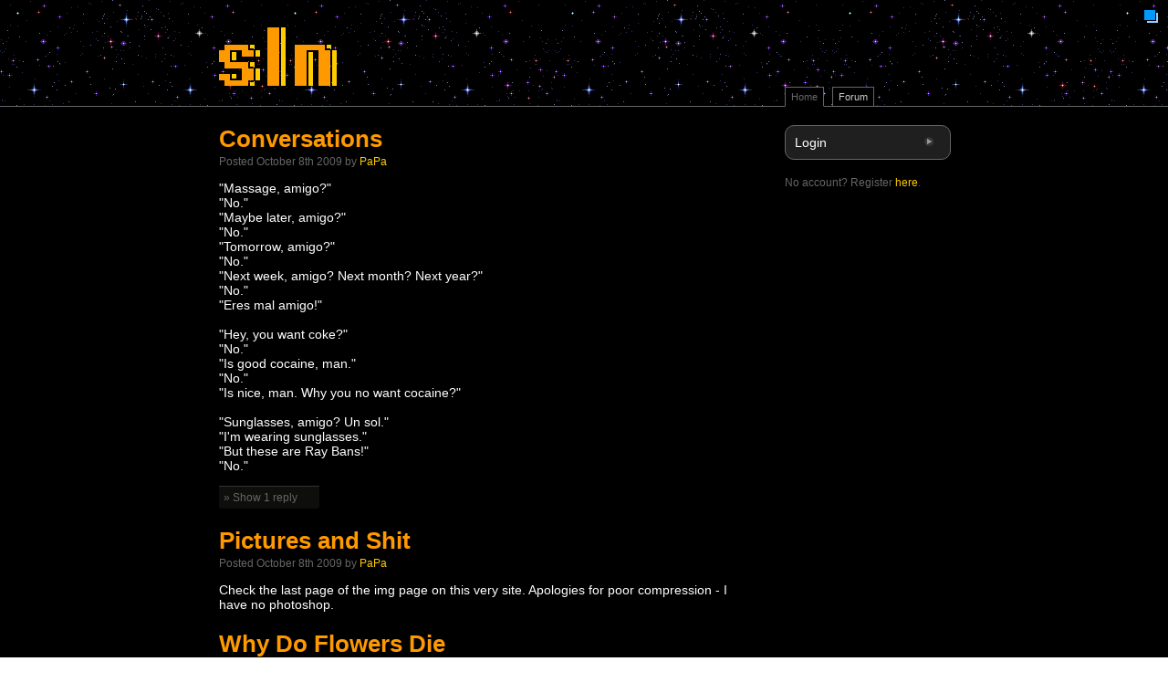

--- FILE ---
content_type: text/html; charset=UTF-8
request_url: https://superlatenight.com/index.php?page=14&c=o
body_size: 5346
content:

<!DOCTYPE html PUBLIC "-//W3C//DTD XHTML 1.0 Transitional//EN" "http://www.w3.org/TR/xhtml1/DTD/xhtml1-transitional.dtd">
<html xmlns="http://www.w3.org/1999/xhtml" xml:lang="en" lang="en">
<head>
<meta http-equiv="Content-type" content="text/html; charset=UTF-8" />
<meta http-equiv="Content-Language" content="en-us" />
<meta http-equiv="imagetoolbar" content="no" />
<meta name="Rating" content="General" />
<meta name="Author" content="Brick Media Lab (http://brickmedialab.com)" />
<meta name="Copyright" content="" />
<meta name="description" content="Secret techniques, illegal manoeuvres, contraband strats." />
<meta name="keywords" content="" />
<link rel="stylesheet" type="text/css" href="/assets/base.css" />
<link rel="stylesheet" type="text/css" href="/assets/jqModal.css" />
<script type="text/javascript" src="/assets/jquery-1.2.6.pack.js"></script>
<script type="text/javascript" src="/assets/jqModal.js"></script>
<link rel="stylesheet" type="text/css" href="/assets/orange.css" />
<title>superlatenight.com</title>
<script type="text/javascript" language="JavaScript">
$().ready(function() {
  $('#login').jqm({ajax: 'login/login.php', trigger: 'a.login', overlay: 80});
  $('#delete').jqm({ajax: '@name', trigger: 'a.delete', overlay: 80});
  $('#edit_comment').jqm({ajax: '@name', trigger: 'a.edit_comment', overlay: 80});
});
function showHide(shID,numReplies,phraseFrom,phraseTo) {
	if(document.getElementById(shID)) {
		$('.youtube').toggleClass('offscreen', true);
		if(document.getElementById(shID).style.display != 'none') {
			document.getElementById(shID).style.display = 'none';
			var replies = 'replies';
			if(numReplies == '1') {
				replies = 'reply'
			}
			if(typeof(phraseFrom) == 'undefined') {
				document.getElementById(shID+'-show').innerHTML = '&raquo; Show ' + numReplies + ' ' + replies;
			} else {
				document.getElementById(shID+'-show').innerHTML = phraseFrom;
			}
		} else {
			document.getElementById(shID).style.display = 'block';
			if(typeof(phraseTo) == 'undefined') {
				document.getElementById(shID+'-show').innerHTML = '&laquo; Hide replies';
			} else {
				document.getElementById(shID+'-show').innerHTML = phraseTo;
			}
		}
	}
return false;
}
</script>
</head>
<body>
<div id="colour_select">
	<a href="/index.php?page=14&c=b"><img title="Go blue" alt="Blue" src="/assets/blue2.gif" /></a>
</div>
<div class="wrap">
	<div id="tag">
		forbidden hotkeys, contraband strats	</div>
	<div id="logo">
		<a href="https://superlatenight.com/"><img alt="superlatenight.com" src="/assets/sln.gif" /></a>
	</div>
	<div id="nav">		
		<ul>
			<li style="border-bottom:1px solid #000;color:#666;">Home</li>
			<!-- <li><a href="/forum/">Forum</a></li> -->
			<li>Forum</li>
		</ul>
	</div>
</div>
<div class="clear"></div>
<div id="content">
	<div class="wrap">			<div id="main">
					<div class="news_post">
			<h2>Conversations</h2><a name="350">&nbsp;</a>
			<span class="news_date_added">Posted October 8th 2009 by <a href="?user=PaPa">PaPa</a></span>
			<p>
				<!-- Begin news post body -->
				
				"Massage, amigo?"<br />
"No."<br />
"Maybe later, amigo?"<br />
"No."<br />
"Tomorrow, amigo?"<br />
"No."<br />
"Next week, amigo? Next month? Next year?"<br />
"No."<br />
"Eres mal amigo!"<br />
<br />
"Hey, you want coke?"<br />
"No."<br />
"Is good cocaine, man."<br />
"No."<br />
"Is nice, man.  Why you no want cocaine?"<br />
<br />
"Sunglasses, amigo? Un sol."<br />
"I'm wearing sunglasses."<br />
"But these are Ray Bans!"<br />
"No."				
				<!-- End news post body -->
			</p>
		</div>
		<div class="news_post_comments">
<span class="showHide"><a href="#" id="comment_350-show" onclick=" return showHide('comment_350','1');" onfocus="if(this.blur)this.blur()">&raquo; Show 1 reply</a></span><div id="comment_350" class="comment" style="display:none;">
<div class="comment_single odd last">
	<span class="news_date_added"><a href="?user=Dae">Dae</a><span style="color:#333;"> on October 8th 2009<a name="74">&nbsp;</a></span></span>
	<span class="comments_body">hahahah</span>
</div>
</div>
	</div>
			<div class="news_post">
			<h2>Pictures and Shit</h2><a name="349">&nbsp;</a>
			<span class="news_date_added">Posted October 8th 2009 by <a href="?user=PaPa">PaPa</a></span>
			<p>
				<!-- Begin news post body -->
				
				Check the last page of the img page on this very site.  Apologies for poor compression - I have no photoshop.				
				<!-- End news post body -->
			</p>
		</div>
		<div class="news_post_comments">
	</div>
			<div class="news_post">
			<h2>Why Do Flowers Die</h2><a name="331">&nbsp;</a>
			<span class="news_date_added">Posted October 4th 2009 by <a href="?user=PaPa">PaPa</a></span>
			<p>
				<!-- Begin news post body -->
				
				Well, I just got back from my 3 day tour of the Salar de Uyuni and the Bolivian southwest.  The tour consisted of myself, a half English, half French Australian guy, a Polish couple on their honeymoon, a Czech couple and our non-English speaking driver slash guide in a Toyota Land Cruiser.<br />
<br />
The tour departed at 10:30 Bolivian time (i.e. at 11:30 GMT -5) and we hit the salt flats, which are difficult to convey in words other than saying that they are big, flat and white.  We spent the night at a hotel made of salt at the edge of the flats, which was actually quite a pleasant establishment.  After dinner we settled down for a chat, which consisted largely of the Czech bloke talking about how terrible socialism was.  The Polish guy seemed to be less impassioned on the subject, his response to the Czech's claim that under socialism the waiting period for a car in Czechoslovakia was five years being to grin widely and say "In Poland, was <em>three years</em>."  After the ladies went to bed the men settled down to a game of poker, using coca leaves as chips.<br />
<br />
The title of this post refers to one of the songs on the cassette that the driver played on repeat for the entire fucking second day, which when not in the car was spent at various rock formations and large blue lagoons populated by pink flamingoes.  The hotel for the second night was significantly less comfortable, to the extent that rather than use the toilet most people went and pissed in the sub-zero temperatures outside.<br />
<br />
Some twat on another tour decided to break out his acoustic guitar after dinner, and after opening with 'Hallelujah' went on to every other overplayed track you can think of, well into the night even after every one else was trying to get some fucking sleep.<br />
<br />
The next morning, rising at a quarter to five in still sub-zero temperatures, we sallied forth to some hot springs where we ate breakfast.  Lacking the necessary clothing for full immersion I settled for sitting with my feet in the wonderfully hot water and smoking a cigarette.  The last day was mostly concerned with getting back to Uyuni, involving a great deal of fast driving along rough tracks that pounded my buttocks into ground beef.<br />
<br />
You may have noticed that I haven't really described any of the things I saw on the tour.  Pics in like 3 weeks or something.				
				<!-- End news post body -->
			</p>
		</div>
		<div class="news_post_comments">
<span class="showHide"><a href="#" id="comment_331-show" onclick=" return showHide('comment_331','4');" onfocus="if(this.blur)this.blur()">&raquo; Show 4 replies</a></span><div id="comment_331" class="comment" style="display:none;">
<div class="comment_single odd">
	<span class="news_date_added"><a href="?user=Dae">Dae</a><span style="color:#333;"> on October 4th 2009<a name="70">&nbsp;</a></span></span>
	<span class="comments_body">keep on truckin nig</span>
</div>
<div class="comment_single even">
	<span class="news_date_added"><a href="?user=Badcore.">Badcore.</a><span style="color:#333;"> on October 6th 2009<a name="71">&nbsp;</a></span></span>
	<span class="comments_body"><3</span>
</div>
<div class="comment_single odd">
	<span class="news_date_added"><a href="?user=PaPa">PaPa</a><span style="color:#333;"> on October 6th 2009<a name="72">&nbsp;</a></span></span>
	<span class="comments_body">you back home now, brah?</span>
</div>
<div class="comment_single even last">
	<span class="news_date_added"><a href="?user=Tango">Tango</a><span style="color:#333;"> on October 7th 2009<a name="73">&nbsp;</a></span></span>
	<span class="comments_body">He is at my house!</span>
</div>
</div>
	</div>
			<div class="news_post">
			<h2>Living on a Prayer</h2><a name="330">&nbsp;</a>
			<span class="news_date_added">Posted September 30th 2009 by <a href="?user=PaPa">PaPa</a></span>
			<p>
				<!-- Begin news post body -->
				
				I am reporting to you from an internet gaming cafe in Potosi.  The kid next to me is currently dueling outside Orgrimmar.  He appears to be in the guild "Shattered Chaps" which I think we can all agree is the best guild name ever.<br />
<br />
Just about to leave Potosi, where I went on a tour of the local mines at Cerro Rico - Rich Mountain.  I have to admit that I pussied out halfway through (that is an hour in to be fair) when the next phase involved crawling on our hands and knees through a tiny little tunnel.  Thanks, but no thanks.  Either way it was an interesting experience - the tour guide even set off some explosives for us, and I have a picture of myself holding a bomb with a lit fuse next to my testicles.<br />
<br />
Heading out to Uyuni today, from where I will get on a tour of the salt flats and the national park to the south which features both red and turquoise lakes.  Ciao for now.				
				<!-- End news post body -->
			</p>
		</div>
		<div class="news_post_comments">
	</div>
			<div class="news_post">
			<h2>Bitches Don't Know</h2><a name="329">&nbsp;</a>
			<span class="news_date_added">Posted September 20th 2009 by <a href="?user=PaPa">PaPa</a></span>
			<p>
				<!-- Begin news post body -->
				
				In most places that I've been to so far, you have to go somewhere to get to the market district.  In La Paz, it sometimes seems as though the entire city is a market, with different areas selling AV extension cables, delicious spicy sausage sandwiches and poppy seed cake, as well as llama foetuses for use in indigineous healing spells.  The shoelace on my left shoe broke, and although I tried numerous shoe shops, none of which sold laces for some reason, I eventually found some at a streetside stall whose wares otherwise consisted of crisps, chocolate and mobile phones.<br />
<br />
All this makes La Paz quite a pleasant place to walk around in - or at least it would if it wasn't about 3500m above sea level and built in a steep valley, making any excursion highly exhausting.  I was intending to head out to the nearby ruins of Tihuanaco this afternoon, but I was just too tired from walking around the city this morning.<br />
<br />
Getting here was an adventure in itself - the route from Puno in Peru involved crossing Lke Titicaca, which the passengers did in a motorboat whilst the coach was taken across on an enormous flatbed wooden ferry.  I'm heading to a place called Rurrenbaque tomorrow, which is an 18-20 hour coach ride down from the mountains and into the Amazon, which I have not yet visited but figured I should hit up pretty soon before the Bolivian summer (read: rains) get going.				
				<!-- End news post body -->
			</p>
		</div>
		<div class="news_post_comments">
<span class="showHide"><a href="#" id="comment_329-show" onclick=" return showHide('comment_329','6');" onfocus="if(this.blur)this.blur()">&raquo; Show 6 replies</a></span><div id="comment_329" class="comment" style="display:none;">
<div class="comment_single odd">
	<span class="news_date_added"><a href="?user=Tango">Tango</a><span style="color:#333;"> on September 22nd 2009<a name="64">&nbsp;</a></span></span>
	<span class="comments_body">Fish me up a piranha.  Also I would pay well for a Llama foetus.</span>
</div>
<div class="comment_single even">
	<span class="news_date_added"><a href="?user=Badcore.">Badcore.</a><span style="color:#333;"> on September 23rd 2009<a name="65">&nbsp;</a></span></span>
	<span class="comments_body">more cocks pls</span>
</div>
<div class="comment_single odd">
	<span class="news_date_added"><a href="?user=Dae">Dae</a><span style="color:#333;"> on September 23rd 2009<a name="66">&nbsp;</a></span></span>
	<span class="comments_body">$$</span>
</div>
<div class="comment_single even">
	<span class="news_date_added"><a href="?user=PaPa">PaPa</a><span style="color:#333;"> on September 24th 2009<a name="67">&nbsp;</a></span></span>
	<span class="comments_body">Unfortunately I've been hit by crushing waves of loneliness and am feeling pretty shit at the moment. Didn't do much in Rurre except spend one incredibly hot and humid day there and then get the bus back to La Paz. Probably going to head to Sucre next and hope this is just a hump I need to get over.</span>
</div>
<div class="comment_single odd">
	<span class="news_date_added"><a href="?user=PaPa">PaPa</a><span style="color:#333;"> on September 24th 2009<a name="68">&nbsp;</a></span></span>
	<span class="comments_body">I realise it's a bit passe as a method of communication but if some of you guys could be on MSN more and we could have a bit of a chat, tell me about your lives etc. I would really appreciate it.</span>
</div>
<div class="comment_single even last">
	<span class="news_date_added"><a href="?user=Dae">Dae</a><span style="color:#333;"> on September 25th 2009<a name="69">&nbsp;</a></span></span>
	<span class="comments_body">gtalk me nig</span>
</div>
</div>
	</div>
	<span class="pagination">
<a href="/index.php?page=13"><</a> <a href="https://superlatenight.com/?page=1">1</a> <a href="https://superlatenight.com/?page=2">2</a> <a href="https://superlatenight.com/?page=3">3</a> <a href="https://superlatenight.com/?page=4">4</a> <a href="https://superlatenight.com/?page=5">5</a> <a href="https://superlatenight.com/?page=6">6</a> <a href="https://superlatenight.com/?page=7">7</a> <a href="https://superlatenight.com/?page=8">8</a> <a href="https://superlatenight.com/?page=9">9</a> <a href="https://superlatenight.com/?page=10">10</a> <a href="https://superlatenight.com/?page=11">11</a> <a href="https://superlatenight.com/?page=12">12</a> <a href="https://superlatenight.com/?page=13">13</a> 14 <a href="https://superlatenight.com/?page=15">15</a> <a href="https://superlatenight.com/?page=16">16</a> <a href="https://superlatenight.com/?page=17">17</a> <a href="https://superlatenight.com/?page=18">18</a> <a href="https://superlatenight.com/?page=19">19</a> <a href="https://superlatenight.com/?page=20">20</a> <a href="https://superlatenight.com/?page=21">21</a> <a href="https://superlatenight.com/?page=22">22</a> <a href="https://superlatenight.com/?page=23">23</a> <a href="https://superlatenight.com/?page=24">24</a> <a href="https://superlatenight.com/?page=25">25</a> <a href="https://superlatenight.com/?page=26">26</a> <a href="https://superlatenight.com/?page=27">27</a> <a href="https://superlatenight.com/?page=15">></a></span>
			</div>
			<div id="side">
							<span class="login"><a href="#" class="login">Login</a></span>
				<div id="register">No account? Register <a href="/register">here</a>.</div>
								<!-- <div class="widget">
					<h3>IRC</h3>
					Channel: #sln<br />
					Host: irc.holonet.org<br />
					Port: 6667<br /><br />
<script>$().ready(function() {$('a[data-irc-link]').attr('href', 'http://chat.mibbit.com/#sln@irc.holonet.org');});</script>
					&raquo; <a href="" data-irc-link="1" target="_blank">Open in Mibbit</a><br />
					&raquo; <a href="irc://irc.holonet.org:6667/%23sln">Launch local client</a>
				</div>

				<div class="widget">
					<h3>Ventrilo Server</h3>
					Host: superlatenight.com<br />
					Port: 3784<br />
					Status: <span style="color:#fff;">Offline</span>				</div> -->

								</div>
			<div class="clear"></div>
		</div>
	</div>
<div class="jqmWindow" id="login">
Please wait... <img src="/assets/loader.gif" alt="loading" />
</div>
<div class="jqmWindow" id="delete">
Please wait... <img src="/assets/loader.gif" alt="loading" />
</div>
<div class="jqmWindow2" id="edit_comment">
Please wait... <img src="/assets/loader.gif" alt="loading" />
</div>
<div id="footer">
<span style="font-size:12px;color:#666;">forbidden hotkeys, contraband strats</span><br /><a href="http://brickmedialab.com">Made by Brick</a>
</div>
</body>
</html>

--- FILE ---
content_type: text/css
request_url: https://superlatenight.com/assets/base.css
body_size: 2033
content:
@charset "UTF-8";

/* Brick Media Core Stylesheet  */
/* Author: Brick Media Lab      */
/* http://brickmedialab.com     */

body {
	margin:0; padding:0;
	background-image:url('stars.gif');
	font-family:Verdana,sans-serif;
	color:#FFF;
	font-size:14px;
}

img {
	border:0;
}

.wrap {
	display:block;
	width:800px;
	margin:0 auto; padding:0;
}
	
#header {
	/* width: */
}

#content {
	font-family:Helvetica;
	background-color:#000;
	padding:20px; margin:0;
	/*-moz-border-radius: 10px; -webkit-border-radius: 10px; border-radius: 10px;*/
	border-top:1px solid #666; border-bottom:1px solid #666;
}

#main {
	float:left;
	width:580px;
	overflow:hidden;
}

#side {
	float:left;
	width:180px;
	padding:0 0 20px 40px;
}

.widget {
	color:#666;
	font-size:12px;
	display:block;
	border:1px solid #333;
	-moz-border-radius: 10px; -webkit-border-radius: 10px; border-radius: 10px;
	margin:0 0 20px 0; padding:10px;
	background-color:#0E0E0C;
}

#footer {
	width:800px;
	text-align:center;
	margin:40px auto 45px auto;
}

#footer a {
	color:#333;
	font-size:11px;
}

a:link, a:visited {
	text-decoration:none;
	color:#FFCC00;
}
a:hover, a:active {
	color:#FF9900;
}

#logo {
	float:left;
	margin:30px auto 0 auto;
}

#logo img {
	/*width: 50%;*/
}

#colour_select {
	position:absolute;
	top:10px;
	right:10px;
}

#nav {
	float:left;
	margin:94px 0 0 491px;
	margin:0 0 0 620px;
	font-size:11px;
	color:#CCC;
}

#nav a:link, #nav a:visited {
	color:#CCC;
}

#nav a:hover, #nav a:active {
	color:#FFF;
}

#nav ul {
	margin:0; padding:0;
	display:inline;
	position:relative;
	top:1px;
}

#nav li {
	display:inline-block;
	border:1px solid #666;
	list-style-type:none;

	margin:0 6px 0 0;
	padding:4px 6px;
	background-color:#000;
}

#login_register {
	float:left;
	margin:30px 0 0 100px;
	font-size:12px;
}

h2 {
	margin:0; padding:0;
	color:#FF9900;
	font-size:26px;
	display:inline;
}

h3 {
	font-weight:normal;
	margin:0; padding:0 0 10px 0;
	font-size:16px;
	color:#FFF;
}

#register {
	font-weight:normal;
	font-size:12px;
	color:#666;
	margin:0 0 18px 0;
}

.news_post {
	display:block;
	margin:0;
}

.news_post img {
	max-width: 100%;
}

.news_post_comments {
	display:block;
	margin:0 0 20px 0;
}

.date {
	font-style:italic;
}

.news_date_added {
	display:block;
	font-size:12px;
	color:#666;
	padding-top:2px;
}

.news_author {
	font-size:12px;
	color:#FFCC00;
}

.news_post p {
	font-size:14px;
	/*text-align:justify;*/
}

.pagination {
	font-size:11px;
}

.clear {
	clear:both;
}

form[name="login"] {
	padding-left:20px;
}

label {
	display:block;
	margin:10px 0 10px 0;
	color:#CCC;
	font-size:11px;
}

label[for="commentbody"] {
	margin:10px 0 10px 0;
	color:#FFF;
	font-size:12px;
}

input {
	background-color:#333;
	color:#FFF;
	border:1px solid #666;
	-moz-border-radius: 5px; -webkit-border-radius: 5px; border-radius: 5px;
	padding:5px;
	font-size:14px;
	margin:0;
}

/*input[type="submit"] {
	float:left;
	display:block;
	margin:35px 0 0 20px;
	color:#FFF;
}*/

input[type="text"], input[type="password"] {
	width:180px;
}

.form_field {
	display:block;
	float:left;
	margin-left:20px;
}

.login_msg {
	clear:both;
	display:block;
	padding:10px 0 10px 40px;
	font-size:11px;
	color:#333;
}

.login_msg a:link, .login_msg a:visited {
	color:#666;
}
.login_msg a:hover, .login_msg a:active {
	color:#999;
}

#tag {
	display:none;
	color:#666;
	font-size:11px;
	position:relative;
	top:82px;
	left:133px;
}

.login a:link, .login a:visited, .post a:link, .post a:visited {
	color:#FFF;
	width:160px;
	/*width:62px;*/
	display:inline-block;
	padding:10px;
	border:1px solid #666;
	margin:0 6px 18px 0;
	-moz-border-radius: 10px; -webkit-border-radius: 10px; border-radius: 10px;
	background-color:#1f1f1f;
	background-image:url('login_ico.png');
	background-repeat:no-repeat;
	background-position:90% 45%;
}
.login a:hover, .login a:active, .post a:link, .post a:visited {
	border:1px solid #999;
}

.register a:link, .register a:visited {
	font-size:12px;
	color:#666;
	width:62px;
	display:inline-block;
	padding:10px;
	margin:0 0 20px 0;
	-moz-border-radius: 10px; -webkit-border-radius: 10px; border-radius: 10px;
}
.register a:hover, .register a:active {
	color:#999;
}

.hello {
	display:block;
	padding-bottom:12px;
}

.comment {
	padding-top:10px;
}
.showHide a:link, .showHide a:visited {
	display:inline-block;
	font-size:12px;
	color:#666;
	padding:5px;
	width:100px;
	border-top:1px solid #333;
	background-color:#0E0E0C;
	-webkit-border-bottom-left-radius: 3px;
	-webkit-border-bottom-right-radius: 3px;
	-moz-border-radius-bottomleft: 3px;
	-moz-border-radius-bottomright: 3px;
	border-bottom-right-radius: 3px;
	border-bottom-left-radius: 3px;
	margin-right:10px;
}
.showHide a:hover, .showHide a:active {
	color:#999;
}
.comment_single {
	font-size:12px;
	color:#666;
	display:block;
	padding:10px 10px 10px 10px;
	border-top:1px solid #333;
	/*-moz-border-radius: 10px; -webkit-border-radius: 10px; border-radius: 10px;*/
	margin:0;
	/*background-color:#0E0E0C;*/
}
.comments_body {
	display:block;
	padding:5px 0 0 0;
	color:#999;
}
.odd {
	background-color:#0E0E0C;
}
.even {
	/*background-color:#151515;*/
	background-color:#0E0E0C;
}
.last {
	padding-bottom:11px;
	-webkit-border-bottom-left-radius: 3px;
	-webkit-border-bottom-right-radius: 3px;
	-moz-border-radius-bottomleft: 3px;
	-moz-border-radius-bottomright: 3px;
	border-bottom-right-radius: 3px;
	border-bottom-left-radius: 3px;
}

form[name="comment"] {
	background-color:#0E0E0C;
	
	padding:0 10px 10px 10px;
	border-top:1px solid #333;
	-webkit-border-bottom-left-radius: 10px;
	-webkit-border-bottom-right-radius: 10px;
	-moz-border-radius-bottomleft: 10px;
	-moz-border-radius-bottomright: 10px;
	border-bottom-right-radius: 10px;
	border-bottom-left-radius: 10px;
	
	/*moz-border-radius: 10px; -webkit-border-radius: 10px; border-radius: 10px;
	padding:1px 10px 10px 10px;*/
	
	margin:11px 0 0 0;
}
form[name="comment_reply"] {
	display:block;
	background-color:#0E0E0C;
	border:1px solid #000;
	-moz-border-radius: 10px; -webkit-border-radius: 10px; border-radius: 10px;
	padding:0 10px 10px 10px;
	margin:0;
}
.comment textarea, form[name="comment_reply"] textarea {
	color:#FFF;
	font-family:Helvetica;
	font-size:12px;
	/*-moz-border-radius: 10px; -webkit-border-radius: 10px; border-radius: 10px;
	border-bottom:0; border-left:0; border-right:0;*/
	background-color:#000;
	border:1px solid #333;
	width:535px;
	padding:10px;
	margin:0;
}
input[name="addcomment"] {
	display:block;
	margin:10px 0 0 0; padding:10px;
	background-color:#0E0E0C;
	border:1px solid #333;
}
input[name="addcomment"]:hover {
	background-color:#151515;
	border:1px solid #666;
}

#new_post input, textarea {
	background-color:#0E0E0C;
	-moz-border-radius: 5px; -webkit-border-radius: 5px; border-radius: 5px;
	color:#FFF;
	font-family:Helvetica;
	font-size:14px;
	border:1px solid #333;
	padding:10px;
}

#new_post textarea {
	margin-top:10px; width:500px;
}

#new_post input {
	margin-top:10px;
}

#new_post input[type="text"], #new_post input[type="password"] {
	font-size:18px;
	width:350px;
}

#new_post input[type="submit"] {
	font-size:14px;
}

#new_post label {
	margin:10px 0 0 0;
	font-size:16px;
	width:100%;
}

#form_cancel {
	display:inline-block;
	color:#666;
	font-size:12px;
	-moz-border-radius: 5px; -webkit-border-radius: 5px; border-radius: 5px;
	margin:11px 11px 11px 21px;
}

#form_delete {
	display:inline-block;
	color:#666;
	font-size:11px;
	margin:11px 11px 11px 21px;
}

.admin_links {
	font-size:11px;
}

.admin_links a:link, .admin_links a:visited {

}
.admin_links a:hover, .admin_links a:active {

}

#confirm_msg {
	font-size:11px;
}

/*#confirm_msg a:link, #confirm_msg a:visited {
	display:block:
	float:right;
	margin:10px 0 0 20px;
	padding:5px;
	background-colour:#0E0E0C;
	border:1px solid #333;
	-moz-border-radius: 5px; -webkit-border-radius: 5px; border-radius: 5px;
}
#confirm_msg a:hover, #confirm_msg a:active {
}*/

#side_nav {
	margin:0;padding:0 0 0 11px;;
	font-size:12px;
	color:#666;
}	
#side_nav li {
	margin:0;padding:0;
	list-style-type:none;
}

.comment_admin {
	float:right;
}

.comment_admin a:link, .comment_admin a:visited {
	color:#333;
}

.comment_admin a:hover, .comment_admin a:active {
	color:#666;
}

#posts_by {
	margin:0 0 20px 0; padding:0 0 5px 0;
	font-size:26px;
	font-weight:bold;
	color:#FFF;
	border-bottom:1px solid #333;
}

.markup {
	color:#FF9900;
}

.error {
	display:block;
	margin:18px 0 20px 0;
}

.capcha {
	margin:16px 0 10px 0;
	display:block;
	font-size:12px;
	color:#666;
}

.new_user label {
	color:#666;
}

.offscreen {
	position:absolute;
	top:-600px;; left:-500px;
}

.onscreen {
	position:relative;
}


--- FILE ---
content_type: text/css
request_url: https://superlatenight.com/assets/jqModal.css
body_size: 690
content:
/* jqModal base Styling courtesy of;
	Brice Burgess <bhb@iceburg.net> */

/* The Window's CSS z-index value is respected (takes priority). If none is supplied,
	the Window's z-index value will be set to 3000 by default (via jqModal.js). */
	
.jqmWindow {
    display: none;
    
    position: fixed;
    top: 20%;
    left: 50%;
    
    margin-left: -300px;
    width: 600px;
    
    -moz-border-radius: 10px; -webkit-border-radius: 10px; border-radius: 10px;
    background-color: #000;
    color: #CCC;
    border: 1px solid #333;
    padding: 12px;
}

.jqmWindow2 {
    display: none;
    
    position: fixed;
    top: 20%;
    left: 50%;
    
    margin-left: -300px;
    width: 600px;
    
    -moz-border-radius: 10px; -webkit-border-radius: 10px; border-radius: 10px;
    background-color: #000;
    color: #CCC;
    padding: 12px;
}

.jqmOverlay { background-color: #000; }

/* Background iframe styling for IE6. Prevents ActiveX bleed-through (<select> form elements, etc.) */
* iframe.jqm {position:absolute;top:0;left:0;z-index:-1;
	width: expression(this.parentNode.offsetWidth+'px');
	height: expression(this.parentNode.offsetHeight+'px');
}

/* Fixed posistioning emulation for IE6
     Star selector used to hide definition from browsers other than IE6
     For valid CSS, use a conditional include instead */
* html .jqmWindow {
     position: absolute;
     top: expression((document.documentElement.scrollTop || document.body.scrollTop) + Math.round(17 * (document.documentElement.offsetHeight || document.body.clientHeight) / 100) + 'px');
}

--- FILE ---
content_type: text/css
request_url: https://superlatenight.com/assets/orange.css
body_size: 191
content:
@charset "UTF-8";

/* Brick Media Lab Stylesheet   */
/* Author: Brick Media Lab      */
/* http://brickmedialab.com     */

a:link, a:visited {
	color:#FFCC00;
}
a:hover, a:active {
	color:#FF9900;
}

h2 {
	color:#FF9900;
}

.news_date_added {
	color:#666;
}

.news_author {
	color:#FFCC00;
}